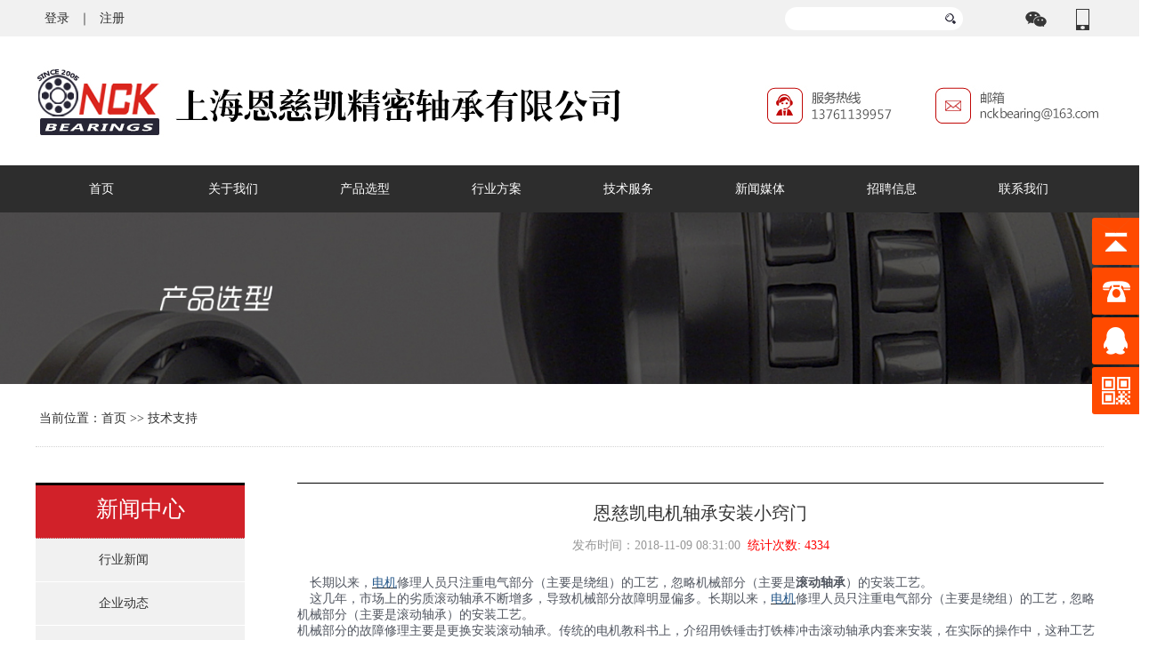

--- FILE ---
content_type: text/html
request_url: http://nck-bearing.com/userjishushow.php?id=109&bj=1&fid=1
body_size: 6314
content:
<!DOCTYPE html PUBLIC "-//W3C//DTD XHTML 1.0 Transitional//EN" "http://www.w3.org/TR/xhtml1/DTD/xhtml1-transitional.dtd">
<html xmlns="http://www.w3.org/1999/xhtml">
<head>
<meta http-equiv="Content-Type" content="text/html; charset=gb2312" />
<title>恩慈凯电机轴承安装小窍门_上海恩慈凯精密轴承有限公司</title>
<meta name="Keywords" content="电机轴承" />
<meta name="Description" content="" />
<link rel="stylesheet" type=text/css href="cssblue/style.css">
<script type="text/javascript" src="js/jquery.tools.min.js"></script>
</head>

<body>
<div class="top">
  <div class="topin">
    <div class="topa"> <a href="userlogin.php">登录</a>｜<a href="userreg.php">注册</a> </div>
    <div class="topb"> <span><a href="javascript:void(0)" onMouseOut="hideImg()" onmouseover="showImg()"><img src="images/xwx.png" alt="微信"/></a>
      <div id="wxImg" style="display:none;back-ground:#f00;position:absolute;top:40px; left:82%;"><img src="images/wx.jpg" alt="微信" width="113" height="114"/></div>
      </span> <span><a href="javascript:void(0)" onMouseOut="hidesjImg()" onmouseover="showsjImg()"><img src="images/xsj.png"/ alt="手机"></a>
      <div id="sjImg" style="display:none;back-ground:#f00;position:absolute; top:40px;left:85%;"><img src="images/sj.jpg" alt="手机" width="113" height="114"/></div>
      </span> </div>
    <!--鼠标移动微信图片显示--> 
     
    <script type="text/javascript"> 
function showImg(){ 
document.getElementById("wxImg").style.display='block'; 
} 
function hideImg(){ 
document.getElementById("wxImg").style.display='none'; 
} 

function showsjImg(){ 
document.getElementById("sjImg").style.display='block'; 
} 
function hidesjImg(){ 
document.getElementById("sjImg").style.display='none'; 
} 
</script> 
    
    <div class="topc">
      <form method="get" action="product/xlIndex.php" onsubmit="return searchXH();">
        <input type="text" class="texta" name="key1" value="" onfocus="value=''"/>
        <input   style="margin-top:15px;" type="image" src="images/ser.png" class="textb" />
      </form>
    </div>
  </div>
</div>
<div class="menu">
  <div class="menuin">
    <div class="logo"><a href="#"><img src="images/logo.jpg" alt="上海恩慈凯精密轴承有限公司 " title="上海恩慈凯精密轴承有限公司" /></a></div>
    <div class="logor"><a href="#"><img src="images/links.jpg" alt="上海恩慈凯联系电话"  title="上海恩慈凯联系电话"/></a><a href="#"><img src="images/emill.jpg" alt="上海恩慈凯联系电话"  title="上海恩慈凯联系电话" /></a></div>
  </div>
</div>
<!--<div class="menur">
  <ul>
   <li ><a href="index.php">首页</a></li>
	  	  <li ><a href='userabout.php?id=1'>关于我们</a></li>	  <li ><a href='product/'>产品选型</a></li>	  <li ><a href='userjishu.php?fid=2'>行业方案</a></li>	  <li ><a href='userjishu.php?fid=3'>技术服务</a></li>	  <li ><a href='userhyxw.php'>新闻媒体</a></li>	  <li ><a href='userabout.php?id=2'>联系我们</a></li>  </ul>
</div>--> 

<!--<script type="text/javascript" src="js/jquery.min.js"></script> -->
<script type="text/javascript" src="js/jquery.hoverIntent.minified.js"></script> 
 
<script type="text/javascript">

$(document).ready(function() {

	function megaHoverOver(){

		$(this).find(".sub").stop().fadeTo('fast', 1).show();

		//Calculate width of all ul's
		(function($) { 

			jQuery.fn.calcSubWidth = function() {

				rowWidth = 0;

				//Calculate row

				$(this).find("ul").each(function() {					

					rowWidth += $(this).width(); 

				});	

			};

		})(jQuery); 
		
		if ( $(this).find(".row").length > 0 ) { //If row exists...

			var biggestRow = 0;	

			//Calculate each row

			$(this).find(".row").each(function() {							   

				$(this).calcSubWidth();

				if(rowWidth > biggestRow) {

					biggestRow = rowWidth;
				}
			});

			//Set width

			$(this).find(".sub").css({'width' :biggestRow});

			$(this).find(".row:last").css({'margin':'0'});

		} else { //If row does not exist...

			$(this).calcSubWidth();

			$(this).find(".sub").css({'width' : rowWidth});
		}
	}

	function megaHoverOut(){ 

	  $(this).find(".sub").stop().fadeTo('fast', 0, function() {

		  $(this).hide(); 

	  });

	}
	var config = {    

		 sensitivity: 2, // number = sensitivity threshold (must be 1 or higher)    

		 interval: 50, // number = milliseconds for onMouseOver polling interval    

		 over: megaHoverOver, // function = onMouseOver callback (REQUIRED)    

		 timeout: 300, // number = milliseconds delay before onMouseOut    

		 out: megaHoverOut // function = onMouseOut callback (REQUIRED)    

	};

	$("ul#topnav li .sub").css({'opacity':'0'});

	$("ul#topnav li").hoverIntent(config);

});

</script> 

<div class="menur">
  <ul id="topnav">
    <li><a href="/index.php" class="fst ">首页</a></li>
    <li style="position:relative;"> <a href="userabout.php?id=1" >关于我们</a>
      <div class="sub"> <i><img src="images/sub.png" /></i>
        <ul>
          <li style="padding-top:10px;"></li>
          <li><a href="userabout.php?id=1">公司介绍</a> </li>
          <li><a href="userpic.php?type=4">企业资质</a> </li>
          <li><a href="userpic.php?type=2">企业风采</a> </li>
          <li><a href="userabout.php?id=30">企业愿景</a> </li>
        </ul>
        <ul>
          <li style="padding-top:10px;"></li>
          <li><a href="userabout.php?id=26">发展历程</a> </li>
          <li><a href="userpic.php?type=3">质量检测</a> </li>
          <li><a href="userabout.php?id=28">销售网络</a> </li>
          <li><a href="userabout.php?id=2">联系我们</a> </li>
        </ul>
      </div>
    </li>
    <li style="position:relative;"> <a href="/product" >产品选型</a>
      <div class="sub"> <i><img src="images/sub.png" /></i>
        <ul>
          <li class="b">
            <h2><a>不锈钢轴承系列 </a></h2>
          </li>
          <li> <a href="product/index.php?pid=60" title="不锈钢深公制中小型深沟球">不锈钢深公制中小型深沟球</a> </li>
          <li> <a href="product/index.php?pid=56" title="不锈钢微型、小型英制">不锈钢微型、小型英制</a></li>
          <li> <a href="product/index.php?pid=66" title="不锈钢微型、小型公制">不锈钢微型、小型公制</a> </li>
          <li> <a href="product/index.php?pid=69" title="不锈钢调心球轴承">不锈钢调心球轴承</a> </li>
          <li> <a href="product/index.php?pid=67" title="不锈钢推力轴承">不锈钢推力轴承</a></li>
        </ul>
        <ul>
          <li class="b">
            <h2><a>陶瓷轴承</a></h2>
          </li>
          <li> <a href="product/index.php?pid=26" title="微型深沟球陶瓷轴承">微型深沟球陶瓷轴承</a> </li>
          <li> <a href="product/index.php?pid=25" title="平面推力陶瓷轴承">平面推力陶瓷轴承</a> </li>
          <li> <a href="product/index.php?pid=30" title="角接触陶瓷轴承">角接触陶瓷轴承</a> </li>
          <li> <a href="product/index.php?pid=20" title="外球面陶瓷轴承">外球面陶瓷轴承</a> </li>
          <li> <a href="product/index.php?pid=33" title="调心球陶瓷轴承">调心球陶瓷轴承</a> </li>
        </ul>
        <ul>
          <li class="b">
            <h2><a >混合陶瓷轴承</a></h2>
          </li>
          <li> <a href="product/index.php?pid=41" title="微型深沟球混合球陶瓷轴承">微型深沟球混合球陶瓷轴承</a> </li>
          <li> <a href="product/index.php?pid=46" title="平面推力混合陶瓷轴承">平面推力混合陶瓷轴承</a> </li>
          <li> <a href="product/index.php?pid=48" title="混合外球面轴承">混合外球面轴承</a> </li>
          <li> <a href="product/index.php?pid=50" title="角接触混合陶瓷轴承">角接触混合陶瓷轴承</a> </li>
          <li> <a href="product/index.php?pid=52" title="调心球混合陶瓷轴承">调心球混合陶瓷轴承</a> </li>
        </ul>
        <ul>
          <li class="b">
            <h2><a>外球面球轴承</a></h2>
          </li>
          <li> <a href="product/index.php?pid=106" title="紧定螺丝系列">紧定螺丝系列</a> </li>
          <li> <a href="product/index.php?pid=111" title="UCX 系列">UCX 系列</a> </li>
          <li> <a href="product/index.php?pid=113" title="带偏心套">带偏心套</a> </li>
          <li> <a href="product/index.php?pid=117" title="带紧定套 ">带紧定套 </a> </li>
        </ul>
        <ul>
          <li class="b">
            <h2><a>热门轴承</a></h2>
          </li>
          <li> <a href="product/index.php?pid=119" title="牙钻轴承">牙钻轴承</a> </li>
          <li> <a href="product/index.php?pid=122" title="汽车轴承">汽车轴承</a> </li>
          <li> <a href="product/index.php?pid=125" title="渔具鱼线轮轴承">渔具鱼线轮轴承</a> </li>
          <li> <a href="product/index.php?pid=127" title="混合陶瓷自行车轴承">混合陶瓷自行车轴承</a> </li>
          <li> <a href="product/index.php?pid=129" title="精密工程塑料深沟球轴承">精密工程塑料深沟球轴承</a> </li>
        </ul>
        <ul>
          <li class="b">
            <h2><a>轴承钢轴承系列</a></h2>
          </li>
          <li> <a href="product/index.php?pid=76" title="轴承钢公制中小型深沟球轴承">轴承钢公制中小型深沟球轴承</a> </li>
          <li> <a href="product/index.php?pid=82" title="轴承钢微型、小型英制 ">轴承钢微型、小型英制 </a> </li>
          <li> <a href="product/index.php?pid=85" title="轴承钢微型、小型公制 ">轴承钢微型、小型公制 </a> </li>
        </ul>
      </div>
    </li>
    <li style="position:relative;"> <a href="userjishu.php?fid=2" >行业方案</a>
      <!--<div class="sub"> <i><img src="images/sub.png" /></i>
        <ul>
          <li><a href="userjishu.php?fid=2">解决方案</a></li>
          <li><a href="userjishu.php?fid=3">技术服务</a></li>
        </ul>
      </div>-->
    </li>
    <li style="position:relative;"> <a href="userjishu.php?fid=3" >技术服务</a>
      <!--<div class="sub"> <i><img src="images/sub.png" /></i>
        <ul>
          
          <li><a href="userjishu.php?fid=2">解决方案</a></li>
          <li><a href="userjishu.php?fid=3">技术服务</a></li>
        </ul>
      </div>-->
    </li>
    <li style="position:relative;"> <a href="userhyxw.php" > 新闻媒体</a>
      <div class="sub"> <i><img src="images/sub.png" /></i>
        <ul>
          <li><a href="userhyxw.php">行业新闻</a></li>
          <li><a href="userjishu.php?fid=1">企业动态</a></li>
          <li><a href="userzczs.php">轴承知识</a></li>
          <li><a href="userjishu.php?fid=4">NCK技术动态</a></li>
        </ul>
      </div>
    </li>
    <li style="position:relative;"> <a href="userjob.php" >招聘信息</a> </li>
    <li style="position:relative;"> <a href="userabout.php?id=2" >联系我们</a> </li>
  </ul>
</div><div class="bann"><img src="images/bann.jpg"></div>
<div style="display:none">
  <div id="judgePosition" >usersale</div>
</div>
<div class="ct">
<div class="ct_t">
  <a href="index.php"></a> &nbsp;当前位置：<a href="index.php">首页</a> >> <a href="userjishu.php">技术支持</a></div>
    <div class="left">
  <div class="left_t">
    <h2>新闻中心</h2>
    <ul>
      <li ><a href="userhyxw.php">行业新闻</a></li>
      <li ><a href="userjishu.php?fid=1">企业动态</a></li>
      <li ><a href="userzczs.php">轴承知识</a></li>
      <li ><a href="userjishu.php?fid=4">NCK技术动态</a></li>
    </ul>
  </div>
  
 <div  id="left_twb">
 <h2>联系我们</h2>
 <span style=" width:95%;">电话：021-51875006</span>
 <span style=" width:95%;">传真：021-51685805</span>
 <span style="  width:95%;">24小时电话:13636656179</span>
<span style=" width:95%;">Q Q：<a href="http://wpa.qq.com/msgrd?v=3&uin=88133453&site=qq&menu=yes" target="_blank">88133453</a></span>
 <span style="  width:95%;">邮箱：<a href="mailto:yw@yw-brg.com">nckbearing@163.com</a></span>
 <span style=" width:95%;">地址：上海市松江区泗泾镇九干路99弄2号</span>
   </div>
</div>


        <div class="right">
    <div class="js_about">
      <h1>恩慈凯电机轴承安装小窍门</h1>
      <div class="titlesj">发布时间：2018-11-09 08:31:00 <span  style="color:red;">&nbsp;统计次数:&nbsp;4334</span></div>
      <div class="titlenr" ><p style="margin-left:0.0000pt;text-indent:10.5000pt;background:#FFFFFF;"><span style="font-family:瀹??;color:#50555F;font-size:10.5pt;"><span>长期以来</span></span><span style="font-family:瀹??;color:#50555F;font-size:10.5pt;"><span>，</span></span><a href="http://gongkong.ofweek.com/CAT-310057-dianji.html" data-ke-src="http://gongkong.ofweek.com/CAT-310057-dianji.html"><u><span style="font-family:Verdana;color:#225588;font-size:10.5pt;"><span>电机</span></span></u></a><span style="font-family:瀹??;color:#50555F;font-size:10.5pt;"><span>修理人员只注重电气部分（主要是绕组）的工艺，忽略机械部分（主要是<strong>滚动轴承</strong>）的安装工艺。</span></span><span style="font-family:宋体;color:#50555F;font-size:10.5pt;"></span></p><p style="margin-left:0.0000pt;text-indent:10.5000pt;background:#FFFFFF;"><span style="font-family:瀹??;color:#50555F;font-size:10.5pt;"><span>这几年，市场上的劣质滚动轴承不断增多，导致机械部分故障明显偏多。</span></span><span style="font-family:瀹??;color:#50555F;font-size:10.5pt;"><span>长期以来</span></span><span style="font-family:瀹??;color:#50555F;font-size:10.5pt;"><span>，</span></span><a href="http://gongkong.ofweek.com/CAT-310057-dianji.html" data-ke-src="http://gongkong.ofweek.com/CAT-310057-dianji.html"><u><span style="font-family:Verdana;color:#225588;font-size:10.5pt;"><span>电机</span></span></u></a><span style="font-family:瀹??;color:#50555F;font-size:10.5pt;"><span>修理人员只注重电气部分（主要是绕组）的工艺，忽略机械部分（主要是滚动轴承）的安装工艺。</span></span><span style="font-family:瀹??;color:#50555F;font-size:10.5pt;"></span></p><p style="margin-left:0.0000pt;text-indent:0.0000pt;background:#FFFFFF;"><span style="font-family:瀹??;color:#50555F;font-size:10.5pt;"><span>机械部分的故障修理主要是更换安装滚动轴承。传统的电机教科书上，介绍用铁锤击打铁棒冲击滚动轴承内套来安装，在实际的操作中，这种工艺费工、费力，很容易伤到修理人员，常将滚动轴承损坏、损伤。由于轴承内套受到的冲击力是不均匀的，常将内套冲碎或变形，使内、外套之间的滚珠、滚柱加快磨损，轴承会过早损坏，造成电机扫膛，也常将全密封、半密封的润滑脂挡圈冲掉或变形（目前电机以安装使用全密封滚动轴承为主）。轴承在工作时，润滑脂受到压力、温度的作用，会外溢到绕组上，尤其在高速、重载，高温等条件下最为明显，这些隐患，最终因扫膛或绕组过脏而烧毁电机，既影响生产生活，又会造成经济损失。所以滚动轴承的安装不容忽视，必须提高滚动轴承的安装工艺。</span></span><span style="font-family:瀹??;color:#50555F;font-size:10.5pt;"></span></p><p><span style="font-family:瀹??;color:#50555F;font-size:10.5pt;background:#FFFFFF;"><span>电机所用的滚动轴承分全密封型、半密封型和非密封型，以使用全密封轴承为主。在电动工具电机上，常用：</span>608、629、200、201、202、203等型号；在家用微电机上，常用：608、629、200、201、202、203、204、205等型号；在汽车电机上，常用：201、202、203、204、303、304等型号；在单、三相中小型电机上，常用：203、204、205、208、303、304、305、306、308、309等型号。</span><span style="font-family:宋体;color:#50555F;font-size:10.5pt;background:#FFFFFF;"><span>上海恩慈凯精密轴承工程</span></span><span style="font-family:宋体;color:#50555F;font-size:10.5pt;background:#FFFFFF;">&nbsp;<span>结合轴承工艺和恩慈凯轴承使用电机轴承的客户。经过大量走访结合出安装电机轴承的小工具，</span></span><span style="font-family:瀹??;color:#50555F;font-size:10.5pt;background:#FFFFFF;"><span>车制加工的</span>“轴承冲筒”（专用工具）外形见图1所示。加工尺寸见表1所示</div>
    </div>
    <div class="ct_tar"><a onclick="history.go(-1);">返回>></a></div>
  </div>
</div>

<div class="bts">
  <ul>
            <!--  <li><a href="不锈钢轴承">不锈钢轴承</a></li>-->
        <li><a href="#">不锈钢轴承</a></li>
            <!--  <li><a href="冲压轴承">冲压轴承</a></li>-->
        <li><a href="#">冲压轴承</a></li>
            <!--  <li><a href="滚针轴承">滚针轴承</a></li>-->
        <li><a href="#">滚针轴承</a></li>
            <!--  <li><a href="深沟球轴承">深沟球轴承</a></li>-->
        <li><a href="#">深沟球轴承</a></li>
            <!--  <li><a href="牙钻轴承">牙钻轴承</a></li>-->
        <li><a href="#">牙钻轴承</a></li>
            <!--  <li><a href="平面推力轴承">平面推力轴承</a></li>-->
        <li><a href="#">平面推力轴承</a></li>
            <!--  <li><a href="混合轴承">混合轴承</a></li>-->
        <li><a href="#">混合轴承</a></li>
            <!--  <li><a href="塑料轴承">塑料轴承</a></li>-->
        <li><a href="#">塑料轴承</a></li>
            <!--  <li><a href="全陶瓷轴承">全陶瓷轴承</a></li>-->
        <li><a href="#">全陶瓷轴承</a></li>
            <!--  <li><a href="陶瓷轴承 ">陶瓷轴承 </a></li>-->
        <li><a href="#">陶瓷轴承 </a></li>
            <!--  <li><a href="陶瓷轴承结构件">陶瓷轴承结构件</a></li>-->
        <li><a href="#">陶瓷轴承结构件</a></li>
        
  </ul>
</div>
<div class="bt">
  <div class="bta">
    <div class="btain">
      <div class="btainl">
        <div class="btainla"> <img src="images/hhhhh.png"  /> </div>
        <div class="btainla">
          <h3>导航</h3>
          <ul>
            <li><a href="userabout.php?id=1">关于恩慈凯</a></li>
            <li><a href="product">产品</a></li>
            <li><a href="userjishu.php?fid=2">解决方案</a></li>
            <li><a href="userjishu.php?fid=3">工程技术 </a></li>
            <li><a href="userhyxw.php">新闻媒体</a></li>
          </ul>
        </div> 
        <div class="btainlb">
          <h3>联系我们</h3>
          <p> 
            <img src="images/dw1.png">&nbsp;地址：上海市松江区泗泾镇九干路99弄2号<br />
            <img src="images/dw2.png">电话：021-51875006 &nbsp;&nbsp;&nbsp;&nbsp;&nbsp;&nbsp;<img src="images/dw3.png">传真：021-51685805<br />
            <img src="images/dw4.png">邮箱：nckbearing@163.com<br />
           <img src="images/dw5.png"> Q  Q：<a href="http://wpa.qq.com/msgrd?v=3&uin=88133453&site=qq&menu=yes" target="_blank" title="即刻发送您的需求">88133453</a> </p>
        </div>
      </div>
      <div class="btainr">
      <h3>关注我们</h3>
        <p > <img src="images/sjd.jpg" alt="手机端" /> <span>扫码添加个人微信</span></p>
        <p > <img src="images/wxd.jpg" alt="微信端" /> <span>关注我们</span> </p>
      </div>
    </div>
  </div>
  <div class="btb">
    <div class="btbin">
     <span><a href="sitemap.html">网站地图<a>&nbsp;&nbsp;&nbsp;|&nbsp;&nbsp;&nbsp;<a href="https://tongji.baidu.com/web/welcome/login">百度统计<a></span>
    COPYRIGHT 2015-2019    上海恩慈凯精密轴承有限公司  版权所有    技术支持：<a href="http://www.bearing.cn" target="_blank">佰联轴承网</a></div>
		 <center><a href="https://beian.miit.gov.cn/" target="_blank">沪ICP备2021034128号-1<a> </center>
  </div>
</div>

<script>
$(function() {
	// 悬浮窗口
	$(".yb_conct").hover(function() {
		$(".yb_conct").css("right", "5px");
		$(".yb_bar .yb_ercode").css('height', '200px');
	}, function() {
		$(".yb_conct").css("right", "-127px");
		$(".yb_bar .yb_ercode").css('height', '53px');
	});
	// 返回顶部
	$(".yb_top").click(function() {
		$("html,body").animate({
			'scrollTop': '0px'
		}, 300)
	});
});
</script>


<div class="yb_conct">
  <div class="yb_bar">
    <ul>
      <li class="yb_top">返回顶部</li>
      <li class="yb_phone">021-51875006 </li>
      <li class="yb_QQ">
      <a href='http://wpa.qq.com/msgrd?v=3&uin=88133453&site=QQ&menu=yes' Target='_blank'>在线咨询</a>
      </li>
      <li class="yb_ercode" style="height:53px;">微信二维码 <br>
        <img class="hd_qr" src="images/code.png" width="125" alt="关注你附近"> </li>
    </ul>
  </div>
</div>
		
		 


		 
	<script>
var _hmt = _hmt || [];
(function() {
  var hm = document.createElement("script");
  hm.src = "https://hm.baidu.com/hm.js?d7f38b27892be7503749513599163a7b";
  var s = document.getElementsByTagName("script")[0]; 
  s.parentNode.insertBefore(hm, s);
})();
</script>
	 
		 
		 
<!--<script>
var _hmt = _hmt || [];
(function() {
var hm = document.createElement("script");
hm.src = "https://hm.baidu.com/hm.js?2baf4141c010fa0a8b0a161dbd7cf611";
var s = document.getElementsByTagName("script")[0];
s.parentNode.insertBefore(hm, s);
})();
</script>-->

		
		 
		 
		 
		 
		 

		  

		 

<script>
(function(){
    var bp = document.createElement('script');
     bp.src = 'http://push.zhanzhang.baidu.com/push.js';
    var s = document.getElementsByTagName("script")[0];
    s.parentNode.insertBefore(bp, s);
})();
</script>

</body>
</html>

--- FILE ---
content_type: text/css
request_url: http://nck-bearing.com/cssblue/style.css
body_size: 38209
content:
@charset "gb2312";
/* CSS Document */
* {
	padding: 0px;
	margin: 0px;
	font-family: "微锟斤拷锟脚猴拷"
}
body {
	font-size: 14px;
	color: #333;
	font-family: "微锟斤拷锟脚猴拷"
}
a {
	color: #333;
}
img {
	border: 0px;
}
ul {
	list-style-type: none;
}
li {
	list-style-type: none;
}
a {
	text-decoration: none;
}
.top {
	width: 100%;
	margin: 0 auto;
	background: #F1F1F1;
}
.topin {
	width: 1200px;
	margin: 0 auto;
	height: 41px;
	line-height: 41px;
}
.topa {
	float: left;
	color: #2D2D2D;
}
.topb {
	float: right;
	margin-left: 10px;
}
.topc
{
	float: left;
	margin-left:61%;	
}
.topc input {
	float: left;
	margin-top: 8px;
	border-radius:16px;
}
.gwc {
	float: right;
}
.gwc a {
	color: #f60;
}
.gwc b {
	color: #f60;
}
.gwc img {
	vertical-align: middle;
	margin: 0 3px;
	width: 20px;
	height: 20px;
}
.topa a {
	color: #2D2D2D;
	margin-left: 10px;
	margin-right: 10px;
}
.a-weix {
	position: relative;
	background-image: url(../images/wx.jpg);
	border-radius: 100%;
	float: left;
}
.a-weix .picimg {
	position: absolute;
	width: 200px;
	height: 200px;
	display: none;
	z-index: 999;
	left: -35px;
	top: 40px;
	overflow: visible;
}
.a-sj {
	position: relative;
	background-image: url(../images/sj.jpg);
	border-radius: 100%;
	float: right;
}
.a-sj .picimg1 {
	position: absolute;
	width: 200px;
	height: 200px;
	display: none;
	z-index: 999;
	left: -29px;
	top: 40px;
	overflow: visible;
}
.texta {
	width: 200px;
	height: 26px;
	background-color: #FFF;
	border: none;
	color: #666;
	line-height: 26px;
}
.menu {
	width: 100%;
	height: 145px;
	margin: 0 auto;
}
.menuin {
	width: 1200px;
	margin: 0 auto;
	height: 145px;
}
.logo {
	float: left;
	margin-top: 5px;
}
.logo img {
	margin-top: 28px;
}
.menur {
	width: 100%;
	height: 53px;
	background: #2D2D2D;
}
.menur ul {
	width: 1200px;
	line-height: 53px;
	margin: 0 auto;
}
.menur ul li {
	width: 148px;
	float: left;
	text-align: center;
}

.menur a {
	width: 100px;
	color: #FFF;
	text-align: center;
}
.menur span {
	float: left;
	color: #FFF;
}
.menur a:hover {
	color: #f00;
}
#actived {
	color: #ff6600;
}
.code_wrap {
	position: absolute;
	left: 80%;
	top: 30px;
	margin-left: -450px;
	width: 900px;
	z-index: 50;
}
.code {
	width: 100%;
	overflow: hidden;
	position: relative;
}
.code li img.wechat {
	position: relative;
	left: 548px;
}
.code li img.mobile {
	position: relative;
	left: 520px;
}
.code li img {
	width: 100px;
	height: 100px;
	display: none;
}
.bt {
	width: 100%;
	margin: 0 auto;
	margin-top: 50px;
}
.bta {
	width: 100%;
	height: 330px;
	margin: 0 auto;
	background-color: #2a2a2a;
}
.bta a {
	color: #fff;
}
.btb {
	width: 100%;
    margin: 10px auto;
    line-height: 26px;
    background-color: #fcfcfc;
}
.btain {
	width: 1200px;
	margin: 0 auto;
}
.btbin {
	width: 1200px;
	margin: 0 auto;
	text-align: center;
	font-size:14px;
}
.btainl {
	float: left;
}
.btainr {
	width: 380px;
	float: right;
	text-align: center;
	margin-top: 42px;
}
.btainr img {
	width: 94px;
	height: 94px;
}
.btainla {
	width: 145px;
	float: left;
	margin-left: 10px;
	margin-right: 45px;
}
.btainla h3 {
	
	text-align: center;
	margin-top: 40px;
	padding-bottom: 20px;
	color: #fff;
}
.btainla li {
	width: 145px;
	height: 30px;
	margin: 0 auto;
	line-height: 30px;
	text-align: center;
}
.btainlb {
	width: 355px;
	float: left;
	margin-left: 50px;
}
.btainlb h3 {
	width: 145px;
	text-align: center;
	margin-top: 40px;
	padding-bottom: 20px;
	color: #fff;
}
.btainlb p {
	line-height: 38px;
	color: #fff;
}
.btainr h3{
	color: #fff;
width: 100%;
float: left;
height: 40px;
text-align: left;
margin-left:15px;}
.btbin span{ float:left;}

/*注锟斤拷晒锟�*/

.cgt {
	width: 300px;
	margin: 0 auto;
	text-align: center;
	margin-top: 150px;
	padding-bottom: 280px;
}
.cg_lt {
	float: left;
}
.cg_rt {
	float: right;
}
.cg_rt p {
	margin-top: 10px;
	line-height: 24px;
	text-align: left;
}
.cg_rt h2 {
	color: #F60;
	font-size: 22px;
}
.cg_rt img {
	margin-top: 10px;
}
/*注锟斤拷晒锟�*/

.focus{
	width: 100%;
	height: 428px;
	margin: 0 auto;
	overflow: hidden;
}
.ban .d1 {
	display: block;
	height: 428px;
	left: 0;
	top: 150px;
	width: 100%;
}
.ban .d2 {
	clear: both;
	height: 30px;
	left: 0;
	position: absolute;
	top: 580px;
	width: 100%;
	z-index: 100;
}
.ban .d2 ul {
	float: left;
	position: absolute;
	left: 50%;
	top: 0;
	display: inline;
}
.ban .d2 li {
	width: 17px;
	height: 15px;
	overflow: hidden;
	cursor: pointer;
	background: url(../images/img1.png) no-repeat center;
	float: left;
	margin: 0 3px;
	display: inline;
}
.ban .d2 li.nuw {
	background: url(../images/img1_1.png) no-repeat center;
}
.cta {
	width: 100%;
	margin: 0 auto;
	overflow: hidden;
}
.ctas {
	width: 1200px;
	margin: 0 auto;
	text-align: center;
	margin-top: 40px;
}
.ctas a {
	color: #010101;
	font-size: 27px;
}
.ctas h1 {
	color: #010101;
}
.ctas p {
	text-align: center;
	line-height: 30px;
	color: #787878;
	font-size: 16px;
	margin-top: 10px;
}
.ctas p a {
	color: #f60;
}
.ctax {
	width: 1200px;
	margin: 0 auto;
	margin-top: 50px;
	margin-bottom: 40px;
}
.ctaxa {
	width: 235px;
	height: 280px;
	float: left;
	display: block;
	text-align: center;
	margin-left: 30px;
	margin-right: 30px;
}
.ctaxa img {
	margin-top: 10px;
	text-align: center;
	width: 278px;
	height: 250px;
}
.ctaxa p {
	width: 278px;
	margin: 0 auto;
	margin-top: 10px;
	text-align: left;
	float: left;
	margin-left: 20px;
	margin-right: 20px;
}
.img_lt {
	float: left;
}
.img_rt {
	float: right;
}
.ctaxa p a {
	margin-left: 5px;
	float: left;
}
.ctaxa p img {
	float: left;
	width: 20px;
	height: 20px;
}
.ctb {
	width: 100%;
	height: 425px;
	margin: 0 auto;
	border-bottom: 1px #ccc dashed;
}
.ctbin {
	width: 1200px;
	margin: 0 auto;
	height: 150px;
	margin-top: 30px;
}
.ctbin ul {
	width: 1050px;
	height: 150px;
	margin: 0 auto;
}
.ctbin ul li {
	float: left;
	margin-left: 3px;
	width: 195px;
	height: 133px;
	background: url(../images/bjli.jpg);
}
.ctbina {
	width: 350px;
	float: left;
	margin-left: 20px;
	margin-right: 20px;
	margin-top: 110px;
}
.saa {
	background: url(../images/s1.png) no-repeat top;
	width: 193px;
	height: 92px;
	float: left;
	margin-top: 15px;
}
.saa:hover {
	background: url(../images/s1a.png) no-repeat top;
	width: 193px;
	height: 92px;
	float: left;
	margin-top: 15px;
}
.sbb {
	background: url(../images/s2.png) no-repeat top;
	width: 193px;
	height: 92px;
	float: left;
	margin-top: 15px;
}
.sbb:hover {
	background: url(../images/s2a.png) no-repeat top;
	width: 193px;
	height: 92px;
	float: left;
	margin-top: 15px;
}
.scc {
	background: url(../images/s3.png) no-repeat top;
	width: 193px;
	height: 92px;
	float: left;
	margin-top: 15px;
}
.scc:hover {
	background: url(../images/s3a.png) no-repeat top;
	width: 193px;
	height: 92px;
	float: left;
	margin-top: 15px;
}
.sdd {
	background: url(../images/s4.png) no-repeat top;
	width: 193px;
	height: 92px;
	float: left;
	margin-top: 15px;
}
.sdd:hover {
	background: url(../images/s4a.png) no-repeat top;
	width: 193px;
	height: 92px;
	float: left;
	margin-top: 15px;
}
.see {
	background: url(../images/s5.png) no-repeat top;
	width: 193px;
	height: 92px;
	float: left;
	margin-top: 15px;
}
.see:hover {
	background: url(../images/s5a.png) no-repeat top;
	width: 193px;
	height: 92px;
	float: left;
	margin-top: 15px;
}


.ctbina span {
	float: right;
	color: #fff;
	width: 200px;
}
.ctbina h2 a {
	color: #fff;
}
.ctbina p {
	margin-top: 15px;
	line-height: 24px;
}
.ctc {
	width: 100%;
	margin: 0 auto;
	height: 370px;
background: #f1f1f1;
}
.ctd {
	width: 100%;
	margin: 0 auto;
	margin-bottom: 5%;
}
.ctc h1 {
	color: #000000;
	font-size: 29px;
	font-weight: 100;
	margin-top: 10px;
	float: left;
	width: 100%;
	margin-bottom: 20px;
}
.ctc p {
	margin-top: 20px;
	line-height: 38px;
	text-indent: 2em;
	font-size: 16px;
}
.ctc p a {
	color: #f00;
	margin-left: 10px;
}
/* 通锟斤拷图片锟叫憋拷_锟斤拷通式 */ 

/*.picList li{ width:240px;  } */

.picList .pic {
	text-align: center;
	line-height: 0px;
}
/*.picList .pic img{ width:230px; height:230px;border:1px solid #ddd;border-radius:0; } */

.picList .title {
	line-height: 24px;
}
/* 锟斤拷锟斤拷锟斤拷锟斤拷 - 锟斤拷锟斤拷锟斤拷 */ 

.leftLoop {
	overflow: hidden;
	position: relative;
	width: 1200px;
	margin: 0 auto;
}
.leftLoop .hd {
	overflow: hidden;
	height: 30px;
	background: #f4f4f4;
}
.leftLoop .hd .prev, .leftLoop .hd .next {
	display: block;
	width: 5px;
	height: 9px;
	line-height: 10px;
	float: right;
	margin-right: 10px;
	margin-top: 10px;
	overflow: hidden;
	cursor: pointer;
	background: url("../images/icoLeft.gif") no-repeat;
}
.leftLoop .hd .next {
	background: url("../images/icoRight.gif") no-repeat;
}
.leftLoop .hd ul {
	float: right;
	overflow: hidden;
	zoom: 1;
	margin-top: 10px;
}
.leftLoop .hd ul li {
	position: relative;
	_display: inline;
	float: left;
	width: 10px;
	height: 10px;
	overflow: hidden;
	background: #ccc;
	margin-right: 10px;
	text-indent: -999px;
	cursor: pointer;
	-webkit-border-radius: 10px;
	-moz-border-radius: 10px;
	border-radius: 10px;
	behavior: url(../other/PIE.htc);
}
.leftLoop .hd ul li.on {
	background: #f60;
}
.leftLoop .bd ul {
	overflow: hidden;
	zoom: 1;
}
.leftLoop .bd ul li {
	text-align: center;
	float: left;
	display: _inline;
}
.ab_ct {
	width: 1200px;
	margin: 0 auto;
	margin-top: 50px;
	overflow: hidden;
}
.abct_s {
	width: 1200px;
	height: 40px;
	margin: 0 auto;
	line-height: 40px;
	border-bottom: 1px solid #d6d6d6;
}
.abct_x {
	width: 1200px;
	margin: 0 auto;
	margin-top: 30px;
}
.abct_x h2 {
	font-weight: normal;
	font-size: 24px;
}
.abct_xx {
	width: 1200px;
	margin: 0 auto;
	margin-top: 20px;
}
.abct_xxl {
	width: 200px;
	float: left;
}
.abct_xxr {
	width: 940px;
	float: right;
}
.abct_xxl li a {
	display: block;
	width: 200px;
	height: 40px;
	margin: 0 auto;
	line-height: 40px;
	border-bottom: 1px solid #d6d6d6;
	padding-left: 15px;
}
.abct_xxl li a:hover {
	background-color: #003399;
	color: #fff;
}
#current {
	background-color: #003399;
	color: #fff;
}
.abct_xxr p {
	text-indent: 2em;
	line-height: 30px;
	margin-bottom: 15px;
}
.ab_ad {
	width: 215px;
	height: 60px;
	margin: 0 auto;
	margin-top: 20px;
	background-color: #003399;
	line-height: 60px;
	color: #FFF;
}
.ab_ad img {
	float: left;
	width: 35px;
	margin-left: 15px;
	margin-top: 10px;
}
.ab_ad span {
	float: left;
	margin-left: 15px;
	font-size: 21px;
}
.ab_ad span a {
	color: #fff;
}
.pagerBoxkc {
	text-align: center;
	margin-top: 20px;
}
#page {
	border: 1px solid #e4e4e4;
	height: 28px;
}
#button {
	height: 30px;
	width: 60px;
	color: #333;
	background: -webkit-linear-gradient(top, #fff 0%, #ccc 100%);
	border: 1px solid #ccc;
	line-height: 16px;
	font-size: 12px;
	margin-top: 10px;
}
.titlesj {
	width: 100%;
	margin: 0 auto;
	line-height: 26px;
	margin-top: 10px;
	color: #999;
	text-align: center;
}
.titlenr {
	width: 100%;
	margin: 0 auto;
	margin-top: 20px;
}
.abxrtaa h1 {
	text-align: center;
}
/*锟街伙拷锟斤拷源*/

.xctltas {
	width: 200px;
	height: 45px;
	margin: 0 auto;
	line-height: 45px;
	text-align: center;
	color: #FFF;
	font-size: 22px;
	background-color: #3366cc;
}
.xctltax {
	width: 198px;
	margin: 0 auto;
	border-left: 1px solid #e4e4e4;
	border-right: 1px solid #e4e4e4;
	border-bottom: 1px solid #e4e4e4;
	overflow: hidden;
}
.xctltax_a {
	width: 170px;
	margin: 0 auto;
	margin-top: 18px;
	overflow: hidden;
}
/*.xaa_img{border:1px solid #e4e4e4; box-shadow: 10px 2px 5px #ccc;}*/

.xaa_img img {
	width: 200px;
	height: 65px;
	margin-top: 10px;
}
.xaa_font {
	width: 237px;
	margin: 0 auto;
	margin-top: 15px;
}
.xaa_font h2 {
	color: #fe6700;
	margin-bottom: 10px;
	margin-top: 10px;
}
.xaa_font h2 a {
	color: #fe6700;
}
.xaa_font li {
	width: 100%;
	float: left;
	height: 30px;
	line-height: 30px;
}
.abct_xxr table tr td {
	text-align: center;
	height: 40px;
	line-height: 40px;
	border-bottom: 1px solid #f1f1f1;
	font-size: 14px;
}
.img_lta {
	float: left;
	margin-left: 50px;
}
.img_lta img {
	float: left;
	margin-top: 11px;
}
.img_lta a {
	float: left;
	margin-left: 3px;
	color: #fe6700;
	font-weight: bold;
}
.img_rta {
	float: left;
	margin-left: 10px;
}
.img_rta img {
	float: left;
	margin-top: 13px;
}
.img_rta a {
	float: left;
	margin-left: 4px;
	color: #fe6700;
	font-weight: bold;
}
.logoct {
	float: left;
	margin-bottom: 30px;
}
.text_d {
	width: 150px;
	height: 35px;
	float: left;
	border: 1px solid #004e98;
	color: #999;
}
.text_b {
	width: 250px;
	height: 35px;
	float: left;
	border: 1px solid #004e98;
	color: #999;
	line-height: 35px;
}
.text_c {
	width: 80px;
	height: 37px;
	float: left;
	line-height: 37px;
	background-color: #003399;
	border: none;
	font-size: 16px;
	text-align: center;
	color: #FFF;
	font-weight: bold;
}
/*锟斤拷品展示*/

.cpzsList {
	width: 100%;
	border-bottom: 2px dotted #ccc;
	float: left;
	margin-bottom: 20px;
	padding-bottom: 20px;
	margin-top: 30px;
}
.cpzsList ul li {
	width: 220px;
	height: 350px;
	display: inline;
	float: left;
	margin-right: 35px;
	margin-left: 35px;
}
.cpzsList ul li p {
	margin-top: 5px;
	height: 38px;
}
.cpzsList ul li span {
}
.img_lt {
	float: left;
}
.img_lt img {
	float: left;
	margin-top: -1px;
}
.img_lt a {
	float: left;
	margin-left: 3px;
	color: #fe6700;
	font-weight: bold;
}
.img_rt {
	float: right;
}
.img_rt img {
	float: left;
	margin-top: 1px;
}
.img_rt a {
	float: left;
	margin-left: 4px;
	color: #fe6700;
	font-weight: bold;
}
/*锟斤拷品展示锟斤拷锟斤拷*/



/*锟斤拷品锟斤拷锟斤拷页*/

#preview {
	float: none;
	text-align: center;
	width: 347px;
}
.jqzoom {
	height: 321px;
	position: relative;
	width: 347px;
}
#spec-n5 {
	height: 60px;
	overflow: hidden;
	padding-top: 6px;
	width: 347px;
}
#spec-list {
	margin-right: 6px;
	position: relative;
	width: 347px;
}
#spec-list {
	display: inline;
	float: left;
	margin-left: 12px;
	overflow: hidden;
	width: 347px;
}
#spec-list ul li {
	display: inline;
	float: left;
	margin-right: 0;
	width: 62px;
}
#spec-list ul li img {
	border: 2px solid #cccccc;
	height: 50px;
	padding: 2px;
	width: 50px;
}
.jqzoom {
	position: relative;
	padding: 0;
}
.zoomdiv {
	z-index: 100;
	position: absolute;
	top: 1px;
	left: 0px;
	width: 400px;
	height: 400px;
	background: url(../images/loading.gif) #fff no-repeat center center;
	border: 1px solid #e4e4e4;
	display: none;
	text-align: center;
	overflow: hidden;
}
.bigimg {
	width: 800px;
	height: 800px;
}
.jqZoomPup {
	z-index: 10;
	visibility: hidden;
	position: absolute;
	top: 0px;
	left: 0px;
	width: 50px;
	height: 50px;
	border: 1px solid #aaa;
	background: #FEDE4F 50% top no-repeat;
	opacity: 0.5;
	-moz-opacity: 0.5;
	-khtml-opacity: 0.5;
	filter: alpha(Opacity=50);
	cursor: move;
}
.cpdd {
	float: right;
	padding-left: 10px;
	width: 520px;
	margin-top: 30px;
}
.cpdd ul li {
	display: block;
	line-height: 30px;
	width: 100%;
	text-align: left;
	font-size: 14px;
	color: #666666;
	float: left;
}
.cpdd ul li img {
	vertical-align: middle;
}
.cpdd ul li span {
	float: left;
	text-indent: 2em;
}
.cptpfd {
	float: left;
	padding: 2px;
	margin-top: 30px;
}
.cpdd h2 {
	color: #636768;
	font-size: 22px;
	font-weight: normal;
	margin-bottom: 16px;
}
.detail_xj {
	float: left;
	border-top: 2px dotted #ccc;
	width: 100%;
	margin-top: 10px;
	padding-top: 30px;
}
.detail_xj p {
	color: #fe6700;
	font-size: 16px;
	margin-bottom: 10px;
}
.detail_xj p input {
	color: #fff;
	font-size: 16px;
	background-color: #D12129;
	width: 95px;
	height: 42px;
	border: none;
	margin-right: 20px;
}
.detail_m {
	width: 100%;
	margin-top: 30px;
	float: left;
}
#table2 {
	border-top: 1px solid #cccccc;
	border-left: 1px solid #cccccc;
	margin-top: 20px;
}
#table2 tr td {
	height: 40px;
	border-right: 1px solid #cccccc;
	border-bottom: 1px solid #cccccc;
	line-height: 28px;
	text-align: left;
	padding-left: 16px;
}
#table2 tr td span {
	color: #b1b1b1;
	font-weight: 700;
}
.cp_detail {
	width: 100%;
	margin-top: 20px;
	float: left;
}
.cp_detail h2 {
	color: #fe6700;
	font-size: 22px;
}
.cp_detail_m {
	width: 100%;
	float: left;
	margin-top: 16px;
}
.cp_detail_m p {
	text-indent: 2em;
	line-height: 24px;
}
.xgcp {
	width: 100%;
	float: left;
	margin-top: 35px;
	border-top: 2px dotted #ccc;
	padding-top: 30px;
}
.xgcp ul li {
	width: 210px;
	height: 240px;
	display: inline;
	float: left;
	margin: 0 16px;
}
.xgcp ul li span {
	float: left;
	width: 100%
}
.xgcp ul li img {
	width: 210px;
	height: 180px;
}
.xgcpxx {
	width: 100%;
	float: left;
	margin-top: 35px;
	border-top: 2px dotted #ccc;
	padding-top: 30px;
	margin-bottom:20px;
}
.xgcpxx h2 {
	color:#D12129;
	font-size: 22px;
	margin-bottom: 10px;
}
.xgcpxx a {
	border: 1px solid #e4e4e4;
	width: 100px;
	height: 30px;
	display: inline-block;
	line-height: 30px;
	text-align: center;
	margin: 5px 7px;
	font-weight: 700;
}
/*锟斤拷锟斤拷页锟斤拷锟斤拷*/

.abxrta {
	width: 905px;
	height: 100px;
	margin: 0 auto;
	border-bottom: 2px dotted #c4c4c4;
	padding-bottom: 20px;
	overflow: hidden;
	margin-bottom: 20px;
}
.abxrtal {
	width: 97px;
	height: 70px;
	float: left;
	background-color: #003399;
	text-align: center;
	line-height: 25px;
	color: #fff;
	padding-top: 15px;
}
.abxrtar {
	width: 780px;
	float: right;
}
.abxrtar span {
	font-size: 16px;
	font-weight: bold;
}
.abxrtar p {
	text-indent: 2em;
	line-height: 24px;
	margin-top: 10px;
}
.abxrtar p a {
	color: #da4444;
}
.abxrtaa {
	width: 100%;
	margin: 0 auto;
	overflow: hidden;
	line-height: 26px;
}
.pagerBoxkc {
	text-align: center;
	margin-top: 20px;
}
#page {
	border: 1px solid #e4e4e4;
	height: 28px;
}
#button {
	height: 30px;
	width: 60px;
	color: #333;
	background: -webkit-linear-gradient(top, #fff 0%, #ccc 100%);
	border: 1px solid #ccc;
	line-height: 16px;
	font-size: 12px;
	margin-top: 10px;
}
.ju_abouta {
	width: 100%;
	margin: 0 auto;
	border-bottom: 1px dotted #dcdcdc;
	
	margin-top: 20px;
	overflow: hidden;
}
.ju_aboutalt {
	width: 152px;
	float: left;
}
.ju_aboutart {
	width: 90%;
	float: left;
}
.ju_aboutart p {
	line-height: 33px;
	margin-top: 4%;
	text-indent: 2em;
	margin-bottom:3%;
}
.ju_aboutarta {
	width: 790px;
	float: left;
	margin-left: 20px;
}
.ju_aboutarta p {
	line-height: 30px;
	
}
.ju_aboutarts b {
	font-size: 15px;
}
.ju_aboutarts span {
	color: #999;
	font-size: 12px;
	margin-left: 10px;
	float:right;
}
.gglista {
	color: #da4444;
}
/*锟斤拷业锟斤拷锟斤拷*/

.picListphoto {
	width: 100%;
	float: left;
	margin-bottom: 20px;
	padding-bottom: 20px;
}
.picListphoto ul li {
	width: 206px;
	height: 340px;
	display: inline;
	float: left;
	margin: 0 50px;
}
.picListphoto ul li span {
	float: left;
	width: 100%;
	text-align: center;
}
.picListphoto ul li img {
	width: 186px;
	height: 252px;
	background-color: #efefef;
	padding: 10px;
}
.picListphoto_img {
	float: left;
}
.picListphoto_img img {
	width: 426px;
	height: 581px;
	background-color: #efefef;
	padding: 10px;
}
.picListphoto_r {
	float: right;
	width: 485px;
}
.picListphoto_r p {
	width: 100%;
	line-height: 24px;
}
.ct_tar {
	float: right;
cursor: pointer;
width: 150px;
height: 35px;
background: #ccc;
line-height: 35px;
text-align: center;
margin-top:20px;
}
/*锟斤拷业锟斤拷锟绞斤拷锟斤拷*/



/*应锟斤拷锟斤拷锟斤拷*/

.solution_list {
	margin: 20px auto;
	width: 100%;
}
.solution_list ul li {
	border: medium none;
	display: inline-block;
	float: left;
	height: 150px;
	padding: 10px 60px 10px 45px;
	width: 350px;
}
.solution_list ul li dd {
	text-align: center;
}
.pic {
	float: left;
}
.txt {
	padding-left: 110px;
}
.txt h3 {
	margin-top: -3px;
	padding-bottom: 3px;
}
.txt h3 a {
	color: #010101;
	font-size: 16px;
}
.txt h3 a:hover {
	color: #010101;
	font-size: 16px;
	text-decoration: underline;
}
.txt p {
	line-height: 20px;
	margin: 0;
	text-indent: 0;
	word-wrap: break-word;
	width: 100%;
}
.pic img {
	border: 1px solid #eee;
	border-radius: 7px;
	height: 100px;
	vertical-align: top;
	width: 100px;
}
.news {
	width: 98%;
	display: inline-block;
	margin-left: 2%;
}
.newsin {
	width: 100%;
	margin: 0 auto;
}
.newsin img {
	float: left;
	margin-top: 10px;
}
.newsin ul {
	float: right;
}
.news h1 {
	color: #000;
	margin-bottom: 0;
	height: 50px;
	line-height: 40px;
	width: 1200px;
	margin: 0 auto;
	margin-top:50px;
}
.news h1 a {
	color: #000;
	font-size: 33px;
	font-weight: 200;
}
.news ul {
	width: 100%;
	float: left;
	margin-top: 20px;
}
.news ul li {
	width: 25%;
	display: inline-block;
	margin-left: 6%;
	height: 220px;
	margin-top: 10px;
	float: left;
	border: 1px #ccc solid;
}
.news ul li:hover
{ border: 1px #D12129 solid;
border-radius: 8px;
	}
.news ul li span {
	color: #999;
	width: 100%;
	border-bottom: 1px #ccc solid;
	margin: 0 auto;
	float: left;
}
.news ul li p {
	width: 100%;
	float: left;
	line-height: 28px;
	margin-top: 20px;
	color: #666;
}
.zczsaa {
	margin-top: 10px;
	float: left;
	width: 100%;
	margin-bottom: 10px;
	color: #515151;
	font-size: 17.5px;
	overflow: hidden;
	height: 30px;
	line-height: 30px;
}
.xwzssy {
	width: 95%;
	margin-left: 3%;
	margin-top: 10px;
}
/*锟斤拷锟竭客凤拷*/



.main-im {
	position: fixed;
	right: 10px;
	top: 300px;
	z-index: 100;
	width: 110px;
	height: 272px;
}
.main-im .qq-a {
	display: block;
	width: 106px;
	height: 116px;
	font-size: 14px;
	color: #0484cd;
	text-align: center;
	position: relative;
}
.main-im .qq-a span {
	bottom: 5px;
	position: absolute;
	width: 90px;
	left: 10px;
}
.main-im .qq-hover-c {
	width: 70px;
	height: 70px;
	border-radius: 35px;
	position: absolute;
	left: 18px;
	top: 10px;
	overflow: hidden;
	z-index: 9;
}
.main-im .qq-container {
	z-index: 99;
	position: absolute;
	width: 109px;
	height: 118px;
	border-top-left-radius: 10px;
	border-top-right-radius: 10px;
	border-bottom: 1px solid #dddddd;
	background: url(../images/qq-icon-bg.png) no-repeat center 8px;
}
.main-im .img-qq {
	max-width: 60px;
	display: block;
	position: absolute;
	left: 6px;
	top: 3px;
	-moz-transition: all 0.5s;
	-webkit-transition: all 0.5s;
	-o-transition: all 0.5s;
	transition: all 0.5s;
}
.main-im .im-qq:hover .img-qq {
	max-width: 70px;
	left: 1px;
	top: 8px;
	position: absolute;
}
.main-im .im_main {
	background: #F9FAFB;
	border: 1px solid #dddddd;
	border-radius: 10px;
	background: #F9FAFB;
	display: none;
}
.main-im .im_main .im-tel {
	color: #000000;
	text-align: center;
	width: 109px;
	height: 125px;
	border-bottom: 1px solid #dddddd;
}
.main-im .im_main .im-tel div {
	font-weight: bold;
	font-size: 12px;
	margin-top: 11px;
}
.main-im .im_main .im-tel .tel-num {
	font-family: Arial;
	font-weight: bold;
	color: #e66d15;
}
.main-im .im_main .im-tel:hover {
	background: #fafafa;
}
.main-im .im_main .weixing-container {
	width: 55px;
	height: 47px;
	border-right: 1px solid #dddddd;
	background: #f5f5f5;
	border-bottom-left-radius: 10px;
	background: url(../images/weixing-icon.png) no-repeat center center;
	float: left;
}
.main-im .im_main .weixing-show {
	width: 112px;
	height: 172px;
	background: #ffffff;
	border-radius: 10px;
	border: 1px solid #dddddd;
	position: absolute;
	left: -125px;
	top: -126px;
}
.main-im .im_main .weixing-show .weixing-sanjiao {
	width: 0;
	height: 0;
	border-style: solid;
	border-color: transparent transparent transparent #ffffff;
	border-width: 6px;
	left: 112px;
	top: 134px;
	position: absolute;
	z-index: 2;
}
.main-im .im_main .weixing-show .weixing-sanjiao-big {
	width: 0;
	height: 0;
	border-style: solid;
	border-color: transparent transparent transparent #dddddd;
	border-width: 8px;
	left: 112px;
	top: 132px;
	position: absolute;
}
.main-im .im_main .weixing-show .weixing-ma {
	width: 104px;
	height: 103px;
	padding-left: 5px;
	padding-top: 5px;
}
.main-im .im_main .weixing-show .weixing-txt {
	position: absolute;
	top: 110px;
	left: 7px;
	width: 100px;
	margin: 0 auto;
	text-align: center;
}
.main-im .im_main .go-top {
	width: 50px;
	height: 47px;
	background: #f5f5f5;
	border-bottom-right-radius: 10px;
	background: url(../images/toTop-icon.png) no-repeat center center;
	float: right;
}
.main-im .im_main .go-top a {
	display: block;
	width: 52px;
	height: 47px;
}
.main-im .close-im {
	position: absolute;
	right: 10px;
	top: -12px;
	z-index: 100;
	width: 24px;
	height: 24px;
}
.main-im .close-im a {
	display: block;
	width: 24px;
	height: 24px;
	background: url(../images/close_im.png) no-repeat left top;
}
.main-im .close-im a:hover {
	text-decoration: none;
}
.main-im .open-im {
	cursor: pointer;
	margin-left: 68px;
	width: 40px;
	height: 133px;
	background: url(../images/open_im.png) no-repeat left top;
}
.jje {
	width: 1200px;
	margin: 0 auto;
	margin-top: 30px;
}
.jje p {
	line-height: 28px;
	text-indent: 2em;
}
.serach {
	width: 100%;
	margin: 0 auto;
	height: 69px;
}
.ss {
	width: 1200px;
	margin: 0 auto;
	height: 69px;
	background:url(../images/cps.jpg) no-repeat;
	margin-top: 20px;
}
.ss span {
	float: left;
	height: 69px;
	line-height: 69px;
	width: 190px;
	text-align: right;
	color: #585858;
	font-size: 16px;
}
.ssa_in {
	/* width: 500px;*/
	float: right;/* padding-top: 19px;*/
}
.ssa_in input {
	height: 30px;
	border-radius: 8px;
	border: none;
	line-height: 30px;
	margin-left: 5px;
	margin-left: 5px;
	margin-right: 4px;
	font-size: 15px;
    font-family: 微锟斤拷锟脚猴拷;
}
.ssa_in span p {
	float: left;
	width: 50px;
}
.textc {
	width: 350px;
	height: 37px;
	float: left;
	line-height: 37px;
	background-color: #FFF;
	border: none;
	margin-top: 25px;
	color: #999;
	padding-left: 5px;
	border-left: 2px #d6d6d6 solid;
	border-bottom: 2px #d6d6d6 solid;
	border-top: 2px #d6d6d6 solid;
}
.textd {
	width: 70px;
	height: 40px;
	float: left;
	line-height: 40px;
	background-color: #b53822;
	border: none;
	text-align: center;
	color: #FFF;
	margin-top: 25px;
	cursor: pointer;
}
.y_textd {
	background: #D12129;
	border: none;
	color: #fff;
	box-shadow: 1px;
	margin-top: 20px;
	float: left;
	height: 33px;
	width: 100px;
	border-radius: 8px;
	margin-left: 20px;
}
.smy_contera_c {
	width: 100%;
	line-height: 30px;
	margin-bottom: 15px;
}
.smy_contera_c>a {
	font-family: "微锟斤拷锟脚猴拷";
	font-size: 16px;
	color: #353535;
}
.smy_contera_c>a:hover {
	color: #0F57D5;
	text-decoration: none;
}
.smy_contera_d {
	width: 100%;
	float: left;
	height: 228px;
	overflow: hidden;
	border-radius:118px;
	
}
.smy_contera_d img {
	width: 236px;
	height: 230px;
	margin: 0 auto;
	cursor: pointer;
	transition: all 0.7s;
}
.smy_contera_d img:hover {
	transform: scale(1.4);
}
.y_textc {
	width: 130px;
	float: left;
	margin-top: 20px;
}
.smy_contera_a {
	float: left;
	width: 100%;
	margin-bottom: 20px;
}
.ctc {
	width: 100%;
	margin: 0 auto;
	height: 370px;
}
.ctcleft {
	float: left;
	height: 370px;
	width: 40%;
}
.ctcright {
	float: left;
	height: 370px;
	background: #f1f1f1;
	width: 60%;
}
.rifa {
	width: 90%;
	margin: 0 auto;
	height: 350px;
	margin-top: 10px;
}
.rifa ul li {
	float: left;
	float: left;
	width: 190px;
	margin-left: 50px;
	height: 35px;
	line-height: 35px;
	border: 1px #ccc solid;
	margin-top: 20px;
	text-align: center;
}
.rifa ul li:hover {
	border: 1px #D12129 solid;
	border-radius: 8px;
}
.bts {
	background: #D12129;
	height: 50px;
	color: #fff;
	width: 100%;
	float: left;
}
.bts a{ color:#fff;}
.bts ul {
	width: 1300px;
	margin: 0 auto;
	height: 50px;
	line-height: 50px;
}
.bts ul li {
	float: left;
	width: 8%;
	height: 50px;
	line-height: 50px;
}
.btainla img {
	margin-top: 90px;
}
.btainr p {
	width: 170px;
	float: left;
	text-align: center;
}
.btainr img {
	width: 134px;
	height: 134px;
}
.btainr p span {
	float: left;
	text-align: center;
	width: 100%;
	color: #fff;
}
.btainlb p img{ margin-right:5px;}
.logor{ float:right; margin-top: 35px;margin-left: 5%;}
.logor a { float:left;margin-left: 47px;}
.textb{
	margin-top:10px;
margin-left: -20px;
width: 13x;
height: 13px;}
.baner{ width:100%; height:215px;}
.baner img { width:100%;}
.ct{width:1200px; margin:0 auto; margin-top:20px; overflow:hidden;}

/*锟斤拷页锟斤拷 锟斤拷锟斤拷锟斤拷锟斤拷*/
.ct_t{width:100%; border-bottom:1px dotted #D2D2D2; height:40px; margin-bottom:40px;margin-top: 10px;}
.ct_ta{width:100%; border-bottom:1px dotted #D2D2D2; height:30px; }
.left{    
    float: left;
    width: 235px;
	overflow:hidden;
}
.lefta{    
    float: left;
    width: 200px;
	overflow:hidden; margin-top:20px;
}
.left_t{    width: 235px;border-top: 3px #000 solid;}
.left_t h2
{ color: #fff;
font-weight: normal;
font-size: 25px;
text-align: center;
border-bottom-width: 1px;
border-bottom-style: dotted;
border-bottom-color: #CCCCCC;
padding-bottom: 10px;
background:#D12129;
height:49px;
line-height:53px;
}
.left_t ul li
{
display: inline-block;
height: 48px;
line-height: 48px;
width: 100%;

border-bottom: 1px solid #fff;
text-align: left;
background:#F1F1F1;
	}
.left_t ul li a{ margin: 0 30%;}

#left_twb {
    background:#F1F1F1;
	margin-top:10px;
	height:362px;
	margin-bottom:30px;
	float:left;
}
#left_twb h2
{ width:100%;
height:60px;
line-height:80px;
text-align:center;
font-weight:100;
font-size:17px;
margin-top:10px;
}
#left_twb span{ height:40px; width:95%;  margin-left:5%; line-height:40px; float: left;}
.actived a{color:#fff;font-weight: bold;background: #EF0107;border-radius: 20px;float: left;height: 25px;line-height: 25px;margin-top: 14px; margin-left:25%;}
.right{ float:right; width:906px; border-top:1px #000 solid;}
.right h2 a{ color:#fe6500; font-size:22px;}
.right_b{ margin-top:15px; line-height:26px;}
.right_b p{ line-height:28px;}
.right table b{font-size:14px;}
/*锟街伙拷锟斤拷源*/
.xctltas{width:200px; height:45px; margin:0 auto; line-height:45px; text-align:center; color:#FFF; font-size:22px; background-color:#3366cc;}
.xctltax{width:198px; margin:0 auto; border-left:1px solid #e4e4e4; border-right:1px solid #e4e4e4; border-bottom:1px solid #e4e4e4; overflow:hidden;}
.xctltax_a{width:170px; margin:0 auto; margin-top:18px; overflow:hidden;}
.xaa_img{border:1px solid #e4e4e4; box-shadow: 10px 2px 5px #ccc;}
.xaa_img img{width:166px; height:64px;}
.xaa_font{width:237px; margin:0 auto; margin-top:15px;}
.xaa_font h2{color:#fe6700; margin-bottom:10px; margin-top:10px;}
.xaa_font h2 a{color:#fe6700;}
.xaa_font li{width:100%; float:left; height:30px; line-height:30px;}
.right table tr td{ text-align:left; height:40px; line-height:40px; border-bottom:1px solid #f1f1f1; font-size:14px;}

/*锟斤拷业锟斤拷锟斤拷*/
.picList{ width:100%; float:left; margin-bottom:20px; padding-bottom:20px;}
.picList ul li{ width:236px; height:300px; display:inline; float:left; margin:0 20px; margin-top:20px;}
.picList ul li span{float:left;width:100%; text-align:center;}
.picList ul li img{ width:256px; height:252px; background-color:#efefef;padding:5px;}
.picList_img { float:left; margin-top:10px;}
.picList_img img{max-width:426px;background-color:#efefef;padding:10px;}
.picList_r{float:right;width:405px; margin-top:10px;}
.picList_r p{width:100%; line-height:24px;}
/*锟斤拷业锟斤拷锟绞斤拷锟斤拷*/

#page{border:1px solid #e4e4e4;height:28px;}
#button{height: 30px;
width: 60px;
color: #333;
background: -webkit-linear-gradient(top, #fff 0%,#ccc 100%);
border: 1px solid #ccc;
line-height: 16px;
font-size: 12px;
margin-top: 10px;}
.pagerBoxkc{ text-align:center; margin-top:20px;}
.js_about h1{ font-size:20px; font-weight:100;text-align: center;margin-top: 20px;font-family: "微锟斤拷锟脚猴拷"}
#allmap{ float:left; height:400px; border:6px #ededed solid;width: 100%;margin-bottom: 20px;}
.bann img{ width:100%;}

/*锟教讹拷锟斤拷锟斤拷锟斤拷锟斤拷*/
.yb_conct {
	position: fixed;
	z-index: 9999999;
	top: 245px;
	right: -127px;
	cursor: pointer;
	transition: all .3s ease;
}
.yb_bar ul li {
	width: 180px;
	height: 53px;
	font: 16px/53px 'Microsoft YaHei';
	color: #fff;
	text-indent: 54px;
	margin-bottom: 3px;
	border-radius: 3px;
	transition: all .5s ease;
	overflow: hidden;
}
.yb_bar .yb_top {
	background: #f40 url(../images/fixCont.png) no-repeat 0 0;
}
.yb_bar .yb_phone {
	background: #f40 url(../images/fixCont.png) no-repeat 0 -57px;
}
.yb_bar .yb_QQ {
	text-indent: 0;
	background: #f40 url(../images/fixCont.png) no-repeat 0 -113px;
}
.yb_bar .yb_ercode {
	/*height:200px;*/

	background: #f40 url(../images/fixCont.png) no-repeat 0 -169px;
}
.hd_qr {
	padding: 0 29px 25px 29px;
}
.yb_QQ a {
	display: block;
	text-indent: 54px;
	width: 100%;
	height: 100%;
	color: #fff;
}

/*锟教讹拷锟斤拷锟斤拷锟斤拷锟斤拷*/

.ctrtas {
    width: 100%;
    height: 42px;
    margin: 0 auto;
    line-height: 42px;
    border-bottom: 1px solid #eae8e8;
}

.ctrtas b {
    font-size: 16px;
    padding-left: 15px;
    display: inline-block;
    border-bottom: 2px solid #203d99;
    width: 85px;
    height: 41px;
}
.sitemap {
    margin: 0 10px;
}

.sitemap ul li {
    display: inline-block;
    width: 100%;
    border-bottom: 1px dotted #cccccc;
    line-height: 55px;
}
.sitemap li h2 {
    color: #003399;
    float: left;
    width: 80px;
    font-size: 16px;
    height: 70px;
}
.sitemap li a {
    display: inline-block;
    margin: 0 15px;
    cursor: pointer;
}


/*锟斤拷锟斤拷锟斤拷锟斤拷锟剿碉拷*/

ul#topnav li .sub {

	position: absolute;	

	top: 50px;

	left: 0;

	padding: 0px 20px 20px;

	float: left;
	z-index:999;

	-moz-border-radius-bottomright: 5px;

	-khtml-border-radius-bottomright: 5px;

	-webkit-border-bottom-right-radius: 5px;
	
	-moz-border-radius-bottomleft: 5px;

	-khtml-border-radius-bottomleft: 5px;

	-webkit-border-bottom-left-radius: 5px;

	-moz-border-radius-topright: 5px;

	-khtml-border-radius-topright: 5px;

	-webkit-border-top-right-radius: 5px;

	-moz-border-radius-topleft: 5px;

	-khtml-border-radius-topleft: 5px;

	-webkit-border-top-left-radius: 5px;

	display: none;
	background:url(../images/sub_bg.png) repeat;
	
}

ul#topnav li .sub i{ position:absolute; top:-7px; left:35px;}

ul#topnav li .row {clear: both; float: left; width: 100%; margin-bottom: 10px;}

ul#topnav li .sub ul{

	list-style: none;

	margin: 0; padding: 0;

	width: 120px;

	float: left;

}

ul#topnav .sub ul li {

	width: 100%;

	color: #fff;

}

ul#topnav .sub ul li.b{

	border-bottom:1px solid #393f48;

}



ul#topnav .sub ul li h2 {

	padding: 0;  margin: 0;

	font-size: 14px;

	font-weight: normal;

}

ul#topnav .sub ul li h2 a {

	padding: 5px 0;

	color: #fff;

}

ul#topnav .sub ul li a {

	float: none; 

	text-indent: 0; /*--Reset text indent--*/

	height: auto;

	display: block;

	text-decoration: none;

	color: #fff;

}

ul#topnav .sub ul li a{ float:left; font:12px/30px "微锟斤拷锟脚猴拷"; color:#fff; height:30px; line-height:30px; width:120px; overflow:hidden; padding:0; border-right:0; border-left:0;}

ul#topnav .sub ul li a:hover {color: #ddd; background:none;}

/*询锟斤拷*/
.message {
	width: 100%;
	margin-top: 30px;
	overflow: hidden;
}
.message table {
	width: 100%;
}
.message input {
	border: 1px solid #e5e5e5;
	height: 32px;
	width: 70%;
}
.message textarea {
	border: 1px solid #e5e5e5;
	height: 100px;
	width: 85%;
}
.red {
	color: #f00;
}
#submitLogin {
	background-color: #ff6600;
	color: #fff;
	float: left;
	height: 45px;
	line-height: 45px;
	margin-top: 16px;
	text-align: center;
	width: 100px;
}
.message table tr td
{ border:none;}


/*锟斤拷页锟斤拷品锟斤拷锟斤拷锟斤拷锟�*/
.rollBox{width:1200px;overflow:hidden;margin:0 auto;}
.rollBox img{border:none;}
.rollBox .Cont{width:1140px;overflow:hidden;margin:0 auto;}
.rollBox .ScrCont{width:10000000px;}
.rollBox .Cont .pic{width:290px;float:left;text-align:center;}
.rollBox .Cont .pic img{border:1px solid #ccc;display:block;margin:0 auto; width:236px; height:230px; border-radius:118px;transition: all 0.5s;}
.rollBox .Cont .pic img:hover{
  transform: scale(1.1);
}
.rollBox .Cont .pic a p{line-height:26px;color:#505050; margin-top:10px;}
.rollBox .Cont a:link,.rollBox .Cont a:visited{color:#626466;text-decoration:none;}
.rollBox .Cont a:hover{color:#f00;text-decoration:underline;}
.rollBox #List1,.rollBox #List2{float:left;}
.img1,.img2,.Cont{float:left;}
.img1,.img2{width:25px;height:205px;display:block;cursor:pointer;margin-top:20px;}
.img1{
	background-image:url(../images/shqm_left_pic.gif);
	background-repeat: no-repeat;
	background-position: center center;}
.img2{
	background-image:url(../images/shqm_right_pic.gif);
	background-repeat: no-repeat;
	background-position: center center;
}